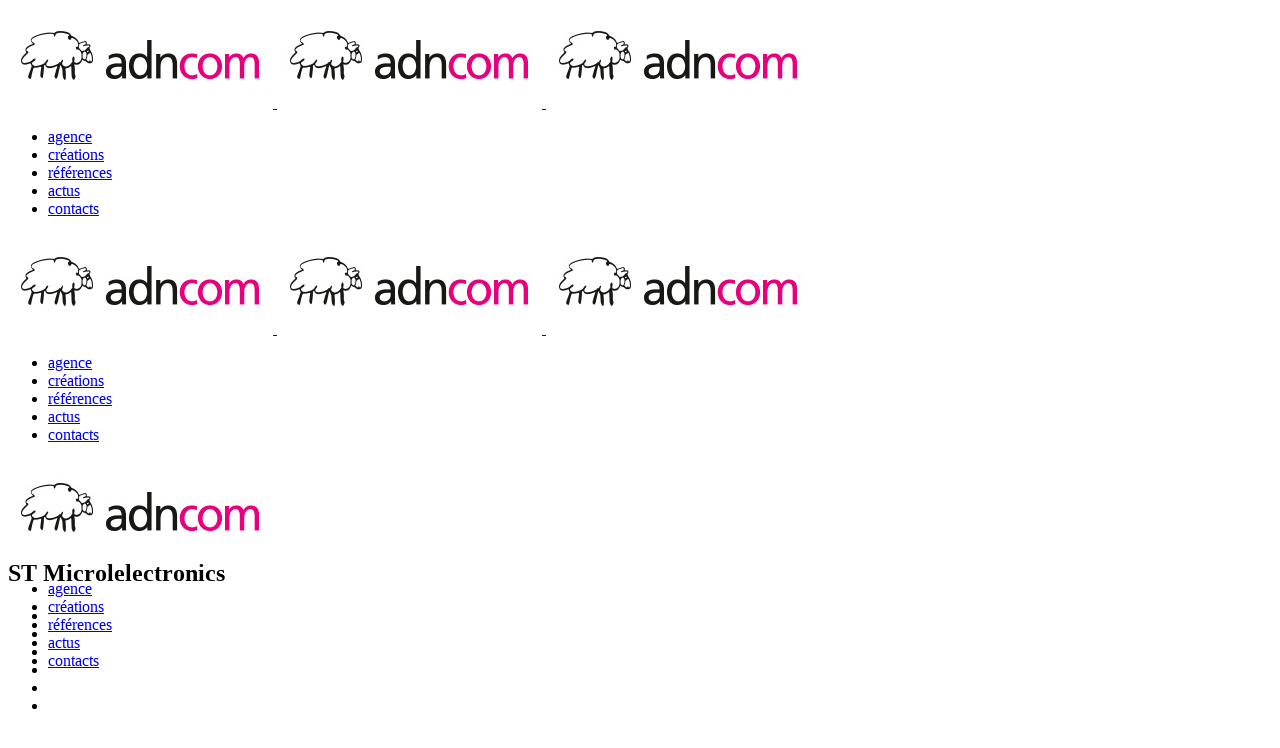

--- FILE ---
content_type: text/html; charset=UTF-8
request_url: https://adncom.fr/portfolio-item/st-microlelectronics/
body_size: 12835
content:
<!DOCTYPE html>
<html lang="fr-FR">
<head>
        	
        <meta charset="UTF-8"/>
        <link rel="profile" href="http://gmpg.org/xfn/11"/>
        <link rel="pingback" href="https://adncom.fr/xmlrpc.php"/>

                <meta name="viewport" content="width=device-width,initial-scale=1,user-scalable=no">
        
	<script type="application/javascript">var qodeCoreAjaxUrl = "https://adncom.fr/wp-admin/admin-ajax.php"</script><meta name='robots' content='index, follow, max-image-preview:large, max-snippet:-1, max-video-preview:-1' />

	<!-- This site is optimized with the Yoast SEO plugin v20.6 - https://yoast.com/wordpress/plugins/seo/ -->
	<title>ST Microlelectronics - adncom</title>
	<link rel="canonical" href="https://adncom.fr/portfolio-item/st-microlelectronics/" />
	<meta property="og:locale" content="fr_FR" />
	<meta property="og:type" content="article" />
	<meta property="og:title" content="ST Microlelectronics - adncom" />
	<meta property="og:url" content="https://adncom.fr/portfolio-item/st-microlelectronics/" />
	<meta property="og:site_name" content="adncom" />
	<meta property="article:publisher" content="https://www.facebook.com/adncomagence" />
	<meta property="article:modified_time" content="2017-09-21T15:38:45+00:00" />
	<meta property="og:image" content="https://adncom.fr/wp-content/uploads/logos_st.jpg" />
	<meta property="og:image:width" content="825" />
	<meta property="og:image:height" content="825" />
	<meta property="og:image:type" content="image/jpeg" />
	<meta name="twitter:card" content="summary_large_image" />
	<meta name="twitter:site" content="@agence_adncom" />
	<script type="application/ld+json" class="yoast-schema-graph">{"@context":"https://schema.org","@graph":[{"@type":"WebPage","@id":"https://adncom.fr/portfolio-item/st-microlelectronics/","url":"https://adncom.fr/portfolio-item/st-microlelectronics/","name":"ST Microlelectronics - adncom","isPartOf":{"@id":"https://adncom.fr/#website"},"primaryImageOfPage":{"@id":"https://adncom.fr/portfolio-item/st-microlelectronics/#primaryimage"},"image":{"@id":"https://adncom.fr/portfolio-item/st-microlelectronics/#primaryimage"},"thumbnailUrl":"https://adncom.fr/wp-content/uploads/logos_st.jpg","datePublished":"2017-05-30T07:42:17+00:00","dateModified":"2017-09-21T15:38:45+00:00","breadcrumb":{"@id":"https://adncom.fr/portfolio-item/st-microlelectronics/#breadcrumb"},"inLanguage":"fr-FR","potentialAction":[{"@type":"ReadAction","target":["https://adncom.fr/portfolio-item/st-microlelectronics/"]}]},{"@type":"ImageObject","inLanguage":"fr-FR","@id":"https://adncom.fr/portfolio-item/st-microlelectronics/#primaryimage","url":"https://adncom.fr/wp-content/uploads/logos_st.jpg","contentUrl":"https://adncom.fr/wp-content/uploads/logos_st.jpg","width":825,"height":825},{"@type":"BreadcrumbList","@id":"https://adncom.fr/portfolio-item/st-microlelectronics/#breadcrumb","itemListElement":[{"@type":"ListItem","position":1,"name":"Accueil","item":"https://adncom.fr/"},{"@type":"ListItem","position":2,"name":"Portfolio","item":"https://adncom.fr/portfolio-item/"},{"@type":"ListItem","position":3,"name":"ST Microlelectronics"}]},{"@type":"WebSite","@id":"https://adncom.fr/#website","url":"https://adncom.fr/","name":"adncom","description":"agence de création et conseil en communication","potentialAction":[{"@type":"SearchAction","target":{"@type":"EntryPoint","urlTemplate":"https://adncom.fr/?s={search_term_string}"},"query-input":"required name=search_term_string"}],"inLanguage":"fr-FR"}]}</script>
	<!-- / Yoast SEO plugin. -->


<link rel='dns-prefetch' href='//maps.googleapis.com' />
<link rel='dns-prefetch' href='//platform-api.sharethis.com' />
<link rel='dns-prefetch' href='//fonts.googleapis.com' />
<link rel='dns-prefetch' href='//s.w.org' />
<link rel="alternate" type="application/rss+xml" title="adncom &raquo; Flux" href="https://adncom.fr/feed/" />
<link rel="alternate" type="application/rss+xml" title="adncom &raquo; Flux des commentaires" href="https://adncom.fr/comments/feed/" />
		<!-- This site uses the Google Analytics by ExactMetrics plugin v7.11.0 - Using Analytics tracking - https://www.exactmetrics.com/ -->
							<script
				src="//www.googletagmanager.com/gtag/js?id=UA-85538536-1"  data-cfasync="false" data-wpfc-render="false" type="text/javascript" async></script>
			<script data-cfasync="false" data-wpfc-render="false" type="text/javascript">
				var em_version = '7.11.0';
				var em_track_user = true;
				var em_no_track_reason = '';
				
								var disableStrs = [
															'ga-disable-UA-85538536-1',
									];

				/* Function to detect opted out users */
				function __gtagTrackerIsOptedOut() {
					for (var index = 0; index < disableStrs.length; index++) {
						if (document.cookie.indexOf(disableStrs[index] + '=true') > -1) {
							return true;
						}
					}

					return false;
				}

				/* Disable tracking if the opt-out cookie exists. */
				if (__gtagTrackerIsOptedOut()) {
					for (var index = 0; index < disableStrs.length; index++) {
						window[disableStrs[index]] = true;
					}
				}

				/* Opt-out function */
				function __gtagTrackerOptout() {
					for (var index = 0; index < disableStrs.length; index++) {
						document.cookie = disableStrs[index] + '=true; expires=Thu, 31 Dec 2099 23:59:59 UTC; path=/';
						window[disableStrs[index]] = true;
					}
				}

				if ('undefined' === typeof gaOptout) {
					function gaOptout() {
						__gtagTrackerOptout();
					}
				}
								window.dataLayer = window.dataLayer || [];

				window.ExactMetricsDualTracker = {
					helpers: {},
					trackers: {},
				};
				if (em_track_user) {
					function __gtagDataLayer() {
						dataLayer.push(arguments);
					}

					function __gtagTracker(type, name, parameters) {
						if (!parameters) {
							parameters = {};
						}

						if (parameters.send_to) {
							__gtagDataLayer.apply(null, arguments);
							return;
						}

						if (type === 'event') {
							
														parameters.send_to = exactmetrics_frontend.ua;
							__gtagDataLayer(type, name, parameters);
													} else {
							__gtagDataLayer.apply(null, arguments);
						}
					}

					__gtagTracker('js', new Date());
					__gtagTracker('set', {
						'developer_id.dNDMyYj': true,
											});
															__gtagTracker('config', 'UA-85538536-1', {"forceSSL":"true"} );
										window.gtag = __gtagTracker;										(function () {
						/* https://developers.google.com/analytics/devguides/collection/analyticsjs/ */
						/* ga and __gaTracker compatibility shim. */
						var noopfn = function () {
							return null;
						};
						var newtracker = function () {
							return new Tracker();
						};
						var Tracker = function () {
							return null;
						};
						var p = Tracker.prototype;
						p.get = noopfn;
						p.set = noopfn;
						p.send = function () {
							var args = Array.prototype.slice.call(arguments);
							args.unshift('send');
							__gaTracker.apply(null, args);
						};
						var __gaTracker = function () {
							var len = arguments.length;
							if (len === 0) {
								return;
							}
							var f = arguments[len - 1];
							if (typeof f !== 'object' || f === null || typeof f.hitCallback !== 'function') {
								if ('send' === arguments[0]) {
									var hitConverted, hitObject = false, action;
									if ('event' === arguments[1]) {
										if ('undefined' !== typeof arguments[3]) {
											hitObject = {
												'eventAction': arguments[3],
												'eventCategory': arguments[2],
												'eventLabel': arguments[4],
												'value': arguments[5] ? arguments[5] : 1,
											}
										}
									}
									if ('pageview' === arguments[1]) {
										if ('undefined' !== typeof arguments[2]) {
											hitObject = {
												'eventAction': 'page_view',
												'page_path': arguments[2],
											}
										}
									}
									if (typeof arguments[2] === 'object') {
										hitObject = arguments[2];
									}
									if (typeof arguments[5] === 'object') {
										Object.assign(hitObject, arguments[5]);
									}
									if ('undefined' !== typeof arguments[1].hitType) {
										hitObject = arguments[1];
										if ('pageview' === hitObject.hitType) {
											hitObject.eventAction = 'page_view';
										}
									}
									if (hitObject) {
										action = 'timing' === arguments[1].hitType ? 'timing_complete' : hitObject.eventAction;
										hitConverted = mapArgs(hitObject);
										__gtagTracker('event', action, hitConverted);
									}
								}
								return;
							}

							function mapArgs(args) {
								var arg, hit = {};
								var gaMap = {
									'eventCategory': 'event_category',
									'eventAction': 'event_action',
									'eventLabel': 'event_label',
									'eventValue': 'event_value',
									'nonInteraction': 'non_interaction',
									'timingCategory': 'event_category',
									'timingVar': 'name',
									'timingValue': 'value',
									'timingLabel': 'event_label',
									'page': 'page_path',
									'location': 'page_location',
									'title': 'page_title',
								};
								for (arg in args) {
																		if (!(!args.hasOwnProperty(arg) || !gaMap.hasOwnProperty(arg))) {
										hit[gaMap[arg]] = args[arg];
									} else {
										hit[arg] = args[arg];
									}
								}
								return hit;
							}

							try {
								f.hitCallback();
							} catch (ex) {
							}
						};
						__gaTracker.create = newtracker;
						__gaTracker.getByName = newtracker;
						__gaTracker.getAll = function () {
							return [];
						};
						__gaTracker.remove = noopfn;
						__gaTracker.loaded = true;
						window['__gaTracker'] = __gaTracker;
					})();
									} else {
										console.log("");
					(function () {
						function __gtagTracker() {
							return null;
						}

						window['__gtagTracker'] = __gtagTracker;
						window['gtag'] = __gtagTracker;
					})();
									}
			</script>
				<!-- / Google Analytics by ExactMetrics -->
		<script type="text/javascript">
window._wpemojiSettings = {"baseUrl":"https:\/\/s.w.org\/images\/core\/emoji\/14.0.0\/72x72\/","ext":".png","svgUrl":"https:\/\/s.w.org\/images\/core\/emoji\/14.0.0\/svg\/","svgExt":".svg","source":{"concatemoji":"https:\/\/adncom.fr\/wp-includes\/js\/wp-emoji-release.min.js?ver=6.0.11"}};
/*! This file is auto-generated */
!function(e,a,t){var n,r,o,i=a.createElement("canvas"),p=i.getContext&&i.getContext("2d");function s(e,t){var a=String.fromCharCode,e=(p.clearRect(0,0,i.width,i.height),p.fillText(a.apply(this,e),0,0),i.toDataURL());return p.clearRect(0,0,i.width,i.height),p.fillText(a.apply(this,t),0,0),e===i.toDataURL()}function c(e){var t=a.createElement("script");t.src=e,t.defer=t.type="text/javascript",a.getElementsByTagName("head")[0].appendChild(t)}for(o=Array("flag","emoji"),t.supports={everything:!0,everythingExceptFlag:!0},r=0;r<o.length;r++)t.supports[o[r]]=function(e){if(!p||!p.fillText)return!1;switch(p.textBaseline="top",p.font="600 32px Arial",e){case"flag":return s([127987,65039,8205,9895,65039],[127987,65039,8203,9895,65039])?!1:!s([55356,56826,55356,56819],[55356,56826,8203,55356,56819])&&!s([55356,57332,56128,56423,56128,56418,56128,56421,56128,56430,56128,56423,56128,56447],[55356,57332,8203,56128,56423,8203,56128,56418,8203,56128,56421,8203,56128,56430,8203,56128,56423,8203,56128,56447]);case"emoji":return!s([129777,127995,8205,129778,127999],[129777,127995,8203,129778,127999])}return!1}(o[r]),t.supports.everything=t.supports.everything&&t.supports[o[r]],"flag"!==o[r]&&(t.supports.everythingExceptFlag=t.supports.everythingExceptFlag&&t.supports[o[r]]);t.supports.everythingExceptFlag=t.supports.everythingExceptFlag&&!t.supports.flag,t.DOMReady=!1,t.readyCallback=function(){t.DOMReady=!0},t.supports.everything||(n=function(){t.readyCallback()},a.addEventListener?(a.addEventListener("DOMContentLoaded",n,!1),e.addEventListener("load",n,!1)):(e.attachEvent("onload",n),a.attachEvent("onreadystatechange",function(){"complete"===a.readyState&&t.readyCallback()})),(e=t.source||{}).concatemoji?c(e.concatemoji):e.wpemoji&&e.twemoji&&(c(e.twemoji),c(e.wpemoji)))}(window,document,window._wpemojiSettings);
</script>
<style type="text/css">
img.wp-smiley,
img.emoji {
	display: inline !important;
	border: none !important;
	box-shadow: none !important;
	height: 1em !important;
	width: 1em !important;
	margin: 0 0.07em !important;
	vertical-align: -0.1em !important;
	background: none !important;
	padding: 0 !important;
}
</style>
	<link rel='stylesheet' id='wp-block-library-css'  href='https://adncom.fr/wp-includes/css/dist/block-library/style.min.css?ver=6.0.11' type='text/css' media='all' />
<style id='global-styles-inline-css' type='text/css'>
body{--wp--preset--color--black: #000000;--wp--preset--color--cyan-bluish-gray: #abb8c3;--wp--preset--color--white: #ffffff;--wp--preset--color--pale-pink: #f78da7;--wp--preset--color--vivid-red: #cf2e2e;--wp--preset--color--luminous-vivid-orange: #ff6900;--wp--preset--color--luminous-vivid-amber: #fcb900;--wp--preset--color--light-green-cyan: #7bdcb5;--wp--preset--color--vivid-green-cyan: #00d084;--wp--preset--color--pale-cyan-blue: #8ed1fc;--wp--preset--color--vivid-cyan-blue: #0693e3;--wp--preset--color--vivid-purple: #9b51e0;--wp--preset--gradient--vivid-cyan-blue-to-vivid-purple: linear-gradient(135deg,rgba(6,147,227,1) 0%,rgb(155,81,224) 100%);--wp--preset--gradient--light-green-cyan-to-vivid-green-cyan: linear-gradient(135deg,rgb(122,220,180) 0%,rgb(0,208,130) 100%);--wp--preset--gradient--luminous-vivid-amber-to-luminous-vivid-orange: linear-gradient(135deg,rgba(252,185,0,1) 0%,rgba(255,105,0,1) 100%);--wp--preset--gradient--luminous-vivid-orange-to-vivid-red: linear-gradient(135deg,rgba(255,105,0,1) 0%,rgb(207,46,46) 100%);--wp--preset--gradient--very-light-gray-to-cyan-bluish-gray: linear-gradient(135deg,rgb(238,238,238) 0%,rgb(169,184,195) 100%);--wp--preset--gradient--cool-to-warm-spectrum: linear-gradient(135deg,rgb(74,234,220) 0%,rgb(151,120,209) 20%,rgb(207,42,186) 40%,rgb(238,44,130) 60%,rgb(251,105,98) 80%,rgb(254,248,76) 100%);--wp--preset--gradient--blush-light-purple: linear-gradient(135deg,rgb(255,206,236) 0%,rgb(152,150,240) 100%);--wp--preset--gradient--blush-bordeaux: linear-gradient(135deg,rgb(254,205,165) 0%,rgb(254,45,45) 50%,rgb(107,0,62) 100%);--wp--preset--gradient--luminous-dusk: linear-gradient(135deg,rgb(255,203,112) 0%,rgb(199,81,192) 50%,rgb(65,88,208) 100%);--wp--preset--gradient--pale-ocean: linear-gradient(135deg,rgb(255,245,203) 0%,rgb(182,227,212) 50%,rgb(51,167,181) 100%);--wp--preset--gradient--electric-grass: linear-gradient(135deg,rgb(202,248,128) 0%,rgb(113,206,126) 100%);--wp--preset--gradient--midnight: linear-gradient(135deg,rgb(2,3,129) 0%,rgb(40,116,252) 100%);--wp--preset--duotone--dark-grayscale: url('#wp-duotone-dark-grayscale');--wp--preset--duotone--grayscale: url('#wp-duotone-grayscale');--wp--preset--duotone--purple-yellow: url('#wp-duotone-purple-yellow');--wp--preset--duotone--blue-red: url('#wp-duotone-blue-red');--wp--preset--duotone--midnight: url('#wp-duotone-midnight');--wp--preset--duotone--magenta-yellow: url('#wp-duotone-magenta-yellow');--wp--preset--duotone--purple-green: url('#wp-duotone-purple-green');--wp--preset--duotone--blue-orange: url('#wp-duotone-blue-orange');--wp--preset--font-size--small: 13px;--wp--preset--font-size--medium: 20px;--wp--preset--font-size--large: 36px;--wp--preset--font-size--x-large: 42px;}.has-black-color{color: var(--wp--preset--color--black) !important;}.has-cyan-bluish-gray-color{color: var(--wp--preset--color--cyan-bluish-gray) !important;}.has-white-color{color: var(--wp--preset--color--white) !important;}.has-pale-pink-color{color: var(--wp--preset--color--pale-pink) !important;}.has-vivid-red-color{color: var(--wp--preset--color--vivid-red) !important;}.has-luminous-vivid-orange-color{color: var(--wp--preset--color--luminous-vivid-orange) !important;}.has-luminous-vivid-amber-color{color: var(--wp--preset--color--luminous-vivid-amber) !important;}.has-light-green-cyan-color{color: var(--wp--preset--color--light-green-cyan) !important;}.has-vivid-green-cyan-color{color: var(--wp--preset--color--vivid-green-cyan) !important;}.has-pale-cyan-blue-color{color: var(--wp--preset--color--pale-cyan-blue) !important;}.has-vivid-cyan-blue-color{color: var(--wp--preset--color--vivid-cyan-blue) !important;}.has-vivid-purple-color{color: var(--wp--preset--color--vivid-purple) !important;}.has-black-background-color{background-color: var(--wp--preset--color--black) !important;}.has-cyan-bluish-gray-background-color{background-color: var(--wp--preset--color--cyan-bluish-gray) !important;}.has-white-background-color{background-color: var(--wp--preset--color--white) !important;}.has-pale-pink-background-color{background-color: var(--wp--preset--color--pale-pink) !important;}.has-vivid-red-background-color{background-color: var(--wp--preset--color--vivid-red) !important;}.has-luminous-vivid-orange-background-color{background-color: var(--wp--preset--color--luminous-vivid-orange) !important;}.has-luminous-vivid-amber-background-color{background-color: var(--wp--preset--color--luminous-vivid-amber) !important;}.has-light-green-cyan-background-color{background-color: var(--wp--preset--color--light-green-cyan) !important;}.has-vivid-green-cyan-background-color{background-color: var(--wp--preset--color--vivid-green-cyan) !important;}.has-pale-cyan-blue-background-color{background-color: var(--wp--preset--color--pale-cyan-blue) !important;}.has-vivid-cyan-blue-background-color{background-color: var(--wp--preset--color--vivid-cyan-blue) !important;}.has-vivid-purple-background-color{background-color: var(--wp--preset--color--vivid-purple) !important;}.has-black-border-color{border-color: var(--wp--preset--color--black) !important;}.has-cyan-bluish-gray-border-color{border-color: var(--wp--preset--color--cyan-bluish-gray) !important;}.has-white-border-color{border-color: var(--wp--preset--color--white) !important;}.has-pale-pink-border-color{border-color: var(--wp--preset--color--pale-pink) !important;}.has-vivid-red-border-color{border-color: var(--wp--preset--color--vivid-red) !important;}.has-luminous-vivid-orange-border-color{border-color: var(--wp--preset--color--luminous-vivid-orange) !important;}.has-luminous-vivid-amber-border-color{border-color: var(--wp--preset--color--luminous-vivid-amber) !important;}.has-light-green-cyan-border-color{border-color: var(--wp--preset--color--light-green-cyan) !important;}.has-vivid-green-cyan-border-color{border-color: var(--wp--preset--color--vivid-green-cyan) !important;}.has-pale-cyan-blue-border-color{border-color: var(--wp--preset--color--pale-cyan-blue) !important;}.has-vivid-cyan-blue-border-color{border-color: var(--wp--preset--color--vivid-cyan-blue) !important;}.has-vivid-purple-border-color{border-color: var(--wp--preset--color--vivid-purple) !important;}.has-vivid-cyan-blue-to-vivid-purple-gradient-background{background: var(--wp--preset--gradient--vivid-cyan-blue-to-vivid-purple) !important;}.has-light-green-cyan-to-vivid-green-cyan-gradient-background{background: var(--wp--preset--gradient--light-green-cyan-to-vivid-green-cyan) !important;}.has-luminous-vivid-amber-to-luminous-vivid-orange-gradient-background{background: var(--wp--preset--gradient--luminous-vivid-amber-to-luminous-vivid-orange) !important;}.has-luminous-vivid-orange-to-vivid-red-gradient-background{background: var(--wp--preset--gradient--luminous-vivid-orange-to-vivid-red) !important;}.has-very-light-gray-to-cyan-bluish-gray-gradient-background{background: var(--wp--preset--gradient--very-light-gray-to-cyan-bluish-gray) !important;}.has-cool-to-warm-spectrum-gradient-background{background: var(--wp--preset--gradient--cool-to-warm-spectrum) !important;}.has-blush-light-purple-gradient-background{background: var(--wp--preset--gradient--blush-light-purple) !important;}.has-blush-bordeaux-gradient-background{background: var(--wp--preset--gradient--blush-bordeaux) !important;}.has-luminous-dusk-gradient-background{background: var(--wp--preset--gradient--luminous-dusk) !important;}.has-pale-ocean-gradient-background{background: var(--wp--preset--gradient--pale-ocean) !important;}.has-electric-grass-gradient-background{background: var(--wp--preset--gradient--electric-grass) !important;}.has-midnight-gradient-background{background: var(--wp--preset--gradient--midnight) !important;}.has-small-font-size{font-size: var(--wp--preset--font-size--small) !important;}.has-medium-font-size{font-size: var(--wp--preset--font-size--medium) !important;}.has-large-font-size{font-size: var(--wp--preset--font-size--large) !important;}.has-x-large-font-size{font-size: var(--wp--preset--font-size--x-large) !important;}
</style>
<link rel='stylesheet' id='contact-form-7-css'  href='https://adncom.fr/wp-content/plugins/contact-form-7/includes/css/styles.css?ver=5.7.1' type='text/css' media='all' />
<link rel='stylesheet' id='rs-plugin-settings-css'  href='https://adncom.fr/wp-content/plugins/revslider/public/assets/css/settings.css?ver=5.4.3' type='text/css' media='all' />
<style id='rs-plugin-settings-inline-css' type='text/css'>
#rs-demo-id {}
</style>
<link rel='stylesheet' id='font-awesome-css'  href='https://adncom.fr/wp-content/plugins/js_composer/assets/lib/bower/font-awesome/css/font-awesome.min.css?ver=4.12.1' type='text/css' media='all' />
<link rel='stylesheet' id='hover-css'  href='https://adncom.fr/wp-content/plugins/social-media-widget-icon/assets/css/hover.css?ver=6.0.11' type='text/css' media='all' />
<link rel='stylesheet' id='main-style-css'  href='https://adncom.fr/wp-content/plugins/social-media-widget-icon/assets/css/style.css?ver=6.0.11' type='text/css' media='all' />
<link rel='stylesheet' id='grafik_qodef_default_style-css'  href='https://adncom.fr/wp-content/themes/grafik/style.css?ver=6.0.11' type='text/css' media='all' />
<link rel='stylesheet' id='grafik_qodef_modules_plugins-css'  href='https://adncom.fr/wp-content/themes/grafik/assets/css/plugins.min.css?ver=6.0.11' type='text/css' media='all' />
<link rel='stylesheet' id='grafik_qodef_modules-css'  href='https://adncom.fr/wp-content/themes/grafik/assets/css/modules.min.css?ver=6.0.11' type='text/css' media='all' />
<style id='grafik_qodef_modules-inline-css' type='text/css'>
.qodef-position-right:before{margin-right:0px !important;}
</style>
<link rel='stylesheet' id='qodef_font_awesome-css'  href='https://adncom.fr/wp-content/themes/grafik/assets/css/font-awesome/css/font-awesome.min.css?ver=6.0.11' type='text/css' media='all' />
<link rel='stylesheet' id='qodef_font_elegant-css'  href='https://adncom.fr/wp-content/themes/grafik/assets/css/elegant-icons/style.min.css?ver=6.0.11' type='text/css' media='all' />
<link rel='stylesheet' id='qodef_ion_icons-css'  href='https://adncom.fr/wp-content/themes/grafik/assets/css/ion-icons/css/ionicons.min.css?ver=6.0.11' type='text/css' media='all' />
<link rel='stylesheet' id='qodef_linea_icons-css'  href='https://adncom.fr/wp-content/themes/grafik/assets/css/linea-icons/style.css?ver=6.0.11' type='text/css' media='all' />
<link rel='stylesheet' id='qodef_simple_line_icons-css'  href='https://adncom.fr/wp-content/themes/grafik/assets/css/simple-line-icons/simple-line-icons.css?ver=6.0.11' type='text/css' media='all' />
<link rel='stylesheet' id='qodef_dripicons-css'  href='https://adncom.fr/wp-content/themes/grafik/assets/css/dripicons/dripicons.css?ver=6.0.11' type='text/css' media='all' />
<link rel='stylesheet' id='grafik_qodef_blog-css'  href='https://adncom.fr/wp-content/themes/grafik/assets/css/blog.min.css?ver=6.0.11' type='text/css' media='all' />
<link rel='stylesheet' id='mediaelement-css'  href='https://adncom.fr/wp-includes/js/mediaelement/mediaelementplayer-legacy.min.css?ver=4.2.16' type='text/css' media='all' />
<link rel='stylesheet' id='wp-mediaelement-css'  href='https://adncom.fr/wp-includes/js/mediaelement/wp-mediaelement.min.css?ver=6.0.11' type='text/css' media='all' />
<link rel='stylesheet' id='grafik_qodef_style_dynamic-css'  href='https://adncom.fr/wp-content/themes/grafik/assets/css/style_dynamic.css?ver=1506957199' type='text/css' media='all' />
<link rel='stylesheet' id='grafik_qodef_modules_responsive-css'  href='https://adncom.fr/wp-content/themes/grafik/assets/css/modules-responsive.min.css?ver=6.0.11' type='text/css' media='all' />
<link rel='stylesheet' id='grafik_qodef_blog_responsive-css'  href='https://adncom.fr/wp-content/themes/grafik/assets/css/blog-responsive.min.css?ver=6.0.11' type='text/css' media='all' />
<link rel='stylesheet' id='grafik_qodef_style_dynamic_responsive-css'  href='https://adncom.fr/wp-content/themes/grafik/assets/css/style_dynamic_responsive.css?ver=1506957199' type='text/css' media='all' />
<link rel='stylesheet' id='js_composer_front-css'  href='https://adncom.fr/wp-content/plugins/js_composer/assets/css/js_composer.min.css?ver=4.12.1' type='text/css' media='all' />
<link rel='stylesheet' id='grafik_qodef_google_fonts-css'  href='https://fonts.googleapis.com/css?family=Ubuntu%3A100%2C100italic%2C200%2C200italic%2C300%2C300italic%2C400%2C400italic%2C500%2C500italic%2C600%2C600italic%2C700%2C700italic%2C800%2C800italic%2C900%2C900italic%7CMontserrat%3A100%2C100italic%2C200%2C200italic%2C300%2C300italic%2C400%2C400italic%2C500%2C500italic%2C600%2C600italic%2C700%2C700italic%2C800%2C800italic%2C900%2C900italic%7CLato%3A100%2C100italic%2C200%2C200italic%2C300%2C300italic%2C400%2C400italic%2C500%2C500italic%2C600%2C600italic%2C700%2C700italic%2C800%2C800italic%2C900%2C900italic&#038;subset=latin%2Clatin-ext&#038;ver=1.0.0' type='text/css' media='all' />
<link rel='stylesheet' id='childstyle-css'  href='https://adncom.fr/wp-content/themes/grafik-child/style.css?ver=6.0.11' type='text/css' media='all' />
<script type='text/javascript' src='https://adncom.fr/wp-content/plugins/google-analytics-dashboard-for-wp/assets/js/frontend-gtag.min.js?ver=7.11.0' id='exactmetrics-frontend-script-js'></script>
<script data-cfasync="false" data-wpfc-render="false" type="text/javascript" id='exactmetrics-frontend-script-js-extra'>/* <![CDATA[ */
var exactmetrics_frontend = {"js_events_tracking":"true","download_extensions":"zip,mp3,mpeg,pdf,docx,pptx,xlsx,rar","inbound_paths":"[{\"path\":\"\\\/go\\\/\",\"label\":\"affiliate\"},{\"path\":\"\\\/recommend\\\/\",\"label\":\"affiliate\"}]","home_url":"https:\/\/adncom.fr","hash_tracking":"false","ua":"UA-85538536-1","v4_id":""};/* ]]> */
</script>
<script type='text/javascript' src='https://adncom.fr/wp-includes/js/jquery/jquery.min.js?ver=3.6.0' id='jquery-core-js'></script>
<script type='text/javascript' src='https://adncom.fr/wp-includes/js/jquery/jquery-migrate.min.js?ver=3.3.2' id='jquery-migrate-js'></script>
<script type='text/javascript' src='https://adncom.fr/wp-content/plugins/revslider/public/assets/js/jquery.themepunch.tools.min.js?ver=5.4.3' id='tp-tools-js'></script>
<script type='text/javascript' src='https://adncom.fr/wp-content/plugins/revslider/public/assets/js/jquery.themepunch.revolution.min.js?ver=5.4.3' id='revmin-js'></script>
<script type='text/javascript' src='https://adncom.fr/wp-content/themes/grafik-child/js/custom_filter_actus.js?ver=6.0.11' id='custom-script-js'></script>
<script type='text/javascript' src='//platform-api.sharethis.com/js/sharethis.js#source=googleanalytics-wordpress#product=ga&#038;property=5b3cde3547b80c00119664b8' id='googleanalytics-platform-sharethis-js'></script>
<link rel="https://api.w.org/" href="https://adncom.fr/wp-json/" /><link rel="EditURI" type="application/rsd+xml" title="RSD" href="https://adncom.fr/xmlrpc.php?rsd" />
<link rel="wlwmanifest" type="application/wlwmanifest+xml" href="https://adncom.fr/wp-includes/wlwmanifest.xml" /> 
<meta name="generator" content="WordPress 6.0.11" />
<link rel='shortlink' href='https://adncom.fr/?p=737' />
<link rel="alternate" type="application/json+oembed" href="https://adncom.fr/wp-json/oembed/1.0/embed?url=https%3A%2F%2Fadncom.fr%2Fportfolio-item%2Fst-microlelectronics%2F" />
<link rel="alternate" type="text/xml+oembed" href="https://adncom.fr/wp-json/oembed/1.0/embed?url=https%3A%2F%2Fadncom.fr%2Fportfolio-item%2Fst-microlelectronics%2F&#038;format=xml" />
<meta name="generator" content="Powered by Visual Composer - drag and drop page builder for WordPress."/>
<!--[if lte IE 9]><link rel="stylesheet" type="text/css" href="https://adncom.fr/wp-content/plugins/js_composer/assets/css/vc_lte_ie9.min.css" media="screen"><![endif]--><!--[if IE  8]><link rel="stylesheet" type="text/css" href="https://adncom.fr/wp-content/plugins/js_composer/assets/css/vc-ie8.min.css" media="screen"><![endif]--><meta name="generator" content="Powered by Slider Revolution 5.4.3 - responsive, Mobile-Friendly Slider Plugin for WordPress with comfortable drag and drop interface." />
<script type="text/javascript">function setREVStartSize(e){
				try{ var i=jQuery(window).width(),t=9999,r=0,n=0,l=0,f=0,s=0,h=0;					
					if(e.responsiveLevels&&(jQuery.each(e.responsiveLevels,function(e,f){f>i&&(t=r=f,l=e),i>f&&f>r&&(r=f,n=e)}),t>r&&(l=n)),f=e.gridheight[l]||e.gridheight[0]||e.gridheight,s=e.gridwidth[l]||e.gridwidth[0]||e.gridwidth,h=i/s,h=h>1?1:h,f=Math.round(h*f),"fullscreen"==e.sliderLayout){var u=(e.c.width(),jQuery(window).height());if(void 0!=e.fullScreenOffsetContainer){var c=e.fullScreenOffsetContainer.split(",");if (c) jQuery.each(c,function(e,i){u=jQuery(i).length>0?u-jQuery(i).outerHeight(!0):u}),e.fullScreenOffset.split("%").length>1&&void 0!=e.fullScreenOffset&&e.fullScreenOffset.length>0?u-=jQuery(window).height()*parseInt(e.fullScreenOffset,0)/100:void 0!=e.fullScreenOffset&&e.fullScreenOffset.length>0&&(u-=parseInt(e.fullScreenOffset,0))}f=u}else void 0!=e.minHeight&&f<e.minHeight&&(f=e.minHeight);e.c.closest(".rev_slider_wrapper").css({height:f})					
				}catch(d){console.log("Failure at Presize of Slider:"+d)}
			};</script>
		<style type="text/css" id="wp-custom-css">
			/*
Vous pouvez ajouter du CSS personnalisé ici.

Cliquez sur l’icône d’aide ci-dessus pour en savoir plus.
*/

/* dates en minuscules */
.qodef-post-info-date{
text-transform: lowercase;
}

/* titre menu item portfolio full en doublon */
.qodef-portfolio-info-item .qodef-portfolio-content h2{
display:none;
}

body.page-template-default .qodef-title.qodef-standard-type.qodef-content-center-alignment.qodef-animation-no{
	height:200px!important;
}

.page-id-23 div.qodef-title-subtitle-holder-inner h1{
	    font-size: 55px;
}
div.qodef-title-subtitle-holder-inner h1{
	    font-size: 55px;
}


.qodef-container.clearfix .qodef-container-inner .qodef-title-subtitle-holder{
	padding-top:inherit!important;
}

/* Page agence */
.page-id-23 .vc_row.vc_custom_1477658477245 {
    margin-left: -30%!important;
    margin-right: -30%!important;
    padding-left: 150px;
    padding-right: 150px;
}
.page-id-23 .vc_row.vc_custom_1491573151539 {
    margin-left: -30%!important;
    margin-right: -30%!important;
    padding-left: 150px;
    padding-right: 150px;
}
.page-id-23 .vc_row.vc_custom_1491573103290 {
    margin-left: -30%!important;
    margin-right: -30%!important;
    padding-left: 150px;
    padding-right: 150px;
	padding-bottom:60px;
	
}


.page-id-23 .qodef-content .qodef-container .qodef-container-inner {
    padding-top: 0px!important;
}

.page-id-23 .vc_custom_1477658477245{
	background-image:url(/wp-content/uploads/laine-mouton-adncom-1920.jpg);
}

.page-id-23 div.qodef-title.qodef-standard-type.qodef-content-center-alignment.qodef-animation-no{
	height: 300px!important;
}

.page-id-23 div.qodef-title-subtitle-holder-inner span span{
	    font-size: 16px;
}

/* Homepage */
.page-id-5 .qodef-content .qodef-container .qodef-container-inner {
    padding-top: 0px;
}
.page-id-5 .qodef-post-info-date{
	color:#666666;
}


/* page actus */
.category-actus div.qodef-title.qodef-standard-type.qodef-content-center-alignment.qodef-animation-no{
	height:200px!important;
}
.category-actus .qodef-post-info-date{
	color:#666666;
}

.category-actus div.qodef-post-content div.qodef-post-info-date{
	text-transform:lowercase;
}

/* page creations */
.qodef-ptf-category-holder{
	display: none;
}

.page-id-8 div.qodef-portfolio-filter-holder ul li[data-filter=".portfolio_category_41"]{
	display:none;
}

.page-id-8 div.qodef-container-inner{
	padding-top: inherit!important;
}
.page-id-8 div.vc_column-inner.vc_custom_1477666837684{
	padding-top:inherit;
}
.page-id-8 div.qodef-portfolio-filter-holder{
 text-align:center!important;
}
.page-id-8 ul.qodef-portfolio-filter-parent-categories.clearfix{
	background-color: #eaeaea;
    margin-left: -30%;
    margin-right: -30%;
    padding-left: 150px;
    padding-right: 150px;
}

.page-id-8 article.qodef-portfolio-item h3{
    font-family: Lato!important;
}

.qodef-blog-holder.qodef-blog-type-masonry article{
	display:inline-block;
	padding: 10px;
}

.category-actus a.qodef-btn-outline{
	display:none;
}

/*sous menu creations */

@media only screen and (max-width: 600px){
  .qodef-portfolio-filter-holder .qodef-portfolio-filter-holder-inner ul li.parent-filter {
    float: none;
    text-align: left;
    width: 100%;
    padding: 0 15px !important;
  }
}

/* page contacts */
.page-id-14 input.wpcf7-form-control.wpcf7-submit{
	margin-top:20px;
	border-color: #ef9cc9;
	color: #ef9cc9;
}

.page-id-14 input.wpcf7-form-control.wpcf7-submit:hover{
	background-color: #ef9cc9;
	color: white;
}

#respond input[type=text], #respond textarea, .post-password-form input[type=password], .wpcf7-form-control.wpcf7-date, .wpcf7-form-control.wpcf7-number, .wpcf7-form-control.wpcf7-quiz, .wpcf7-form-control.wpcf7-select, .wpcf7-form-control.wpcf7-text, .wpcf7-form-control.wpcf7-textarea{
	border-color: #ef9cc9;
}

/* page références */
.page-id-12 .vc_row.wpb_row.vc_row-fluid.qodef-section.qodef-content-aligment-left a{
	pointer-events: none;
	cursor: default;
	display: block;
}

/* page agence */
.page-id-23 .vc_custom_1491573166586{
 margin-left:0px!important;
}

/* page references tiles filter */

article.qodef-portfolio-item:hover img{
	filter: none !important;
}

/* page creation single */

.qodef-portfolio-info-item.qodef-portfolio-categories{
	display: none;
}
		</style>
		<noscript><style type="text/css"> .wpb_animate_when_almost_visible { opacity: 1; }</style></noscript>
<script>
  (function(i,s,o,g,r,a,m){i['GoogleAnalyticsObject']=r;i[r]=i[r]||function(){
  (i[r].q=i[r].q||[]).push(arguments)},i[r].l=1*new Date();a=s.createElement(o),
  m=s.getElementsByTagName(o)[0];a.async=1;a.src=g;m.parentNode.insertBefore(a,m)
  })(window,document,'script','https://www.google-analytics.com/analytics.js','ga');

  ga('create', 'UA-102814621-1', 'auto');
  ga('send', 'pageview');

</script>
</head>

<body class="portfolio-item-template-default single single-portfolio-item postid-737 qode-core-1.0.2 grafik child (lba)-child-ver-1.0.0 grafik-ver-1.5  qodef-blog-installed qodef-follow-portfolio-info qodef-menu-default qodef-header-standard qodef-sticky-header-on-scroll-down-up qodef-default-mobile-header qodef-sticky-up-mobile-header qodef-dropdown-default wpb-js-composer js-comp-ver-4.12.1 vc_responsive">



<div class="qodef-wrapper">
    <div class="qodef-wrapper-inner">
        
<header class="qodef-page-header">
        <div class="qodef-menu-area" >
                    <div class="qodef-grid">
        			            <div class="qodef-vertical-align-containers">
                <div class="qodef-position-left">
                    <div class="qodef-position-left-inner">
                        
<div class="qodef-logo-wrapper">
    <a href="https://adncom.fr/" style="height: 50px;">
        <img class="qodef-normal-logo" src="https://adncom.fr/wp-content/uploads/2016/08/logo-adncom.jpg" alt="logo"/>
        <img class="qodef-dark-logo" src="https://adncom.fr/wp-content/uploads/2016/08/logo-adncom.jpg" alt="dark logo"/>        <img class="qodef-light-logo" src="https://adncom.fr/wp-content/uploads/2016/08/logo-adncom.jpg" alt="light logo"/>    </a>
</div>

                    </div>
                </div>
                <div class="qodef-position-right">
                    <div class="qodef-position-right-inner">
                        
<nav class="qodef-main-menu qodef-drop-down qodef-default-nav">
    <ul id="menu-menu-principal" class="clearfix"><li id="nav-menu-item-25" class="menu-item menu-item-type-post_type menu-item-object-page  narrow"><a href="https://adncom.fr/agence-communication/" class=""><span class="item_outer"><span class="item_inner"><span class="menu_icon_wrapper"><i class="menu_icon null fa"></i></span><span class="item_text">agence</span></span><span class="plus"></span></span></a></li>
<li id="nav-menu-item-19" class="menu-item menu-item-type-post_type menu-item-object-page  narrow"><a href="https://adncom.fr/creations/" class=""><span class="item_outer"><span class="item_inner"><span class="menu_icon_wrapper"><i class="menu_icon null fa"></i></span><span class="item_text">créations</span></span><span class="plus"></span></span></a></li>
<li id="nav-menu-item-20" class="menu-item menu-item-type-post_type menu-item-object-page  narrow"><a href="https://adncom.fr/references/" class=""><span class="item_outer"><span class="item_inner"><span class="menu_icon_wrapper"><i class="menu_icon null fa"></i></span><span class="item_text">références</span></span><span class="plus"></span></span></a></li>
<li id="nav-menu-item-30" class="menu-item menu-item-type-taxonomy menu-item-object-category  narrow"><a href="https://adncom.fr/actus/" class=""><span class="item_outer"><span class="item_inner"><span class="menu_icon_wrapper"><i class="menu_icon null fa"></i></span><span class="item_text">actus</span></span><span class="plus"></span></span></a></li>
<li id="nav-menu-item-1188" class="menu-item menu-item-type-post_type menu-item-object-page  narrow"><a href="https://adncom.fr/contacts/" class=""><span class="item_outer"><span class="item_inner"><span class="menu_icon_wrapper"><i class="menu_icon null fa"></i></span><span class="item_text">contacts</span></span><span class="plus"></span></span></a></li>
</ul></nav>


                        
                                            </div>
                </div>
            </div>
                </div>
            </div>
        
<div class="qodef-sticky-header">
        <div class="qodef-sticky-holder">
            <div class="qodef-grid">
                        <div class=" qodef-vertical-align-containers">
                <div class="qodef-position-left">
                    <div class="qodef-position-left-inner">
                        
<div class="qodef-logo-wrapper">
    <a href="https://adncom.fr/" style="height: 50px;">
        <img class="qodef-normal-logo" src="https://adncom.fr/wp-content/uploads/2016/08/logo-adncom.jpg" alt="logo"/>
        <img class="qodef-dark-logo" src="https://adncom.fr/wp-content/uploads/2016/08/logo-adncom.jpg" alt="dark logo"/>        <img class="qodef-light-logo" src="https://adncom.fr/wp-content/uploads/2016/08/logo-adncom.jpg" alt="light logo"/>    </a>
</div>


                    </div>
                </div>
                <div class="qodef-position-right">
                    <div class="qodef-position-right-inner">
                        
<nav class="qodef-main-menu qodef-drop-down qodef-sticky-nav">
    <ul id="menu-menu-principal-1" class="clearfix"><li id="sticky-nav-menu-item-25" class="menu-item menu-item-type-post_type menu-item-object-page  narrow"><a href="https://adncom.fr/agence-communication/" class=""><span class="item_outer"><span class="item_inner"><span class="menu_icon_wrapper"><i class="menu_icon null fa"></i></span><span class="item_text">agence</span></span><span class="plus"></span></span></a></li>
<li id="sticky-nav-menu-item-19" class="menu-item menu-item-type-post_type menu-item-object-page  narrow"><a href="https://adncom.fr/creations/" class=""><span class="item_outer"><span class="item_inner"><span class="menu_icon_wrapper"><i class="menu_icon null fa"></i></span><span class="item_text">créations</span></span><span class="plus"></span></span></a></li>
<li id="sticky-nav-menu-item-20" class="menu-item menu-item-type-post_type menu-item-object-page  narrow"><a href="https://adncom.fr/references/" class=""><span class="item_outer"><span class="item_inner"><span class="menu_icon_wrapper"><i class="menu_icon null fa"></i></span><span class="item_text">références</span></span><span class="plus"></span></span></a></li>
<li id="sticky-nav-menu-item-30" class="menu-item menu-item-type-taxonomy menu-item-object-category  narrow"><a href="https://adncom.fr/actus/" class=""><span class="item_outer"><span class="item_inner"><span class="menu_icon_wrapper"><i class="menu_icon null fa"></i></span><span class="item_text">actus</span></span><span class="plus"></span></span></a></li>
<li id="sticky-nav-menu-item-1188" class="menu-item menu-item-type-post_type menu-item-object-page  narrow"><a href="https://adncom.fr/contacts/" class=""><span class="item_outer"><span class="item_inner"><span class="menu_icon_wrapper"><i class="menu_icon null fa"></i></span><span class="item_text">contacts</span></span><span class="plus"></span></span></a></li>
</ul></nav>

                                                                    </div>
                </div>
            </div>
                    </div>
            </div>
</div>

</header>


<header class="qodef-mobile-header">
    <div class="qodef-mobile-header-inner">
                <div class="qodef-mobile-header-holder">
            <div class="qodef-grid">
                <div class="qodef-vertical-align-containers">
                                            <div class="qodef-mobile-menu-opener">
                            <a href="javascript:void(0)">
                    <span class="qodef-mobile-opener-icon-holder">
                        <i class="qodef-icon-font-awesome fa fa-bars " ></i>                    </span>
                            </a>
                        </div>
                                                                <div class="qodef-position-center">
                            <div class="qodef-position-center-inner">
                                
<div class="qodef-mobile-logo-wrapper">
    <a href="https://adncom.fr/" style="height: 50px">
        <img src="https://adncom.fr/wp-content/uploads/2016/08/logo-adncom.jpg" alt="mobile logo"/>
    </a>
</div>

                            </div>
                        </div>
                                        <div class="qodef-position-right">
                        <div class="qodef-position-right-inner">
                                                    </div>
                    </div>
                </div> <!-- close .qodef-vertical-align-containers -->
            </div>
        </div>
        
<nav class="qodef-mobile-nav">
    <div class="qodef-grid">
        <ul id="menu-menu-principal-2" class=""><li id="mobile-menu-item-25" class="menu-item menu-item-type-post_type menu-item-object-page "><a href="https://adncom.fr/agence-communication/" class=""><span>agence</span></a></li>
<li id="mobile-menu-item-19" class="menu-item menu-item-type-post_type menu-item-object-page "><a href="https://adncom.fr/creations/" class=""><span>créations</span></a></li>
<li id="mobile-menu-item-20" class="menu-item menu-item-type-post_type menu-item-object-page "><a href="https://adncom.fr/references/" class=""><span>références</span></a></li>
<li id="mobile-menu-item-30" class="menu-item menu-item-type-taxonomy menu-item-object-category "><a href="https://adncom.fr/actus/" class=""><span>actus</span></a></li>
<li id="mobile-menu-item-1188" class="menu-item menu-item-type-post_type menu-item-object-page "><a href="https://adncom.fr/contacts/" class=""><span>contacts</span></a></li>
</ul>    </div>
</nav>

    </div>
</header> <!-- close .qodef-mobile-header -->



                    <a id='qodef-back-to-top'  href='#'>
                <span class="qodef-icon-stack">
                     <span aria-hidden="true" class="qodef-icon-font-elegant arrow_carrot-up  " ></span>                </span>
            </a>
                
        <div class="qodef-content" style="margin-top: -130px">
            <div class="qodef-content-inner"><div class="qodef-container">
    <div class="qodef-container-inner clearfix">
        <div class="big-slider qodef-portfolio-single-holder">
            <div class="qodef-portfolio-title">
	<h2>ST Microlelectronics</h2>
</div>
<div class="qodef-big-image-holder">
	</div>

<div class="qodef-portfolio-horizontal-holder">
	<div class="qodef-portfolio-info-holder">
			</div>
	<div class="qodef-portfolio-content-holder">
		<div class="qodef-portfolio-info-item">
    <div class="qodef-portfolio-content">
            </div>
</div>    <div class="qodef-portfolio-social">
        <div class="qodef-social-share-holder qodef-list">
	<ul>
		<li class="qodef-facebook-share">
	<a class="qodef-share-link" href="#" onclick="window.open('http://www.facebook.com/sharer.php?s=100&amp;p[title]=ST+Microlelectronics&amp;p[url]=https%3A%2F%2Fadncom.fr%2Fportfolio-item%2Fst-microlelectronics%2F&amp;p[images][0]=https://adncom.fr/wp-content/uploads/logos_st.jpg&amp;p[summary]=', 'sharer', 'toolbar=0,status=0,width=620,height=280');">
					<span class="qodef-social-network-icon social_facebook"></span>
			</a>
</li><li class="qodef-twitter-share">
	<a class="qodef-share-link" href="#" onclick="window.open('http://twitter.com/home?status=https://adncom.fr/portfolio-item/st-microlelectronics/', 'popupwindow', 'scrollbars=yes,width=800,height=400');">
					<span class="qodef-social-network-icon social_twitter"></span>
			</a>
</li><li class="qodef-google_plus-share">
	<a class="qodef-share-link" href="#" onclick="popUp=window.open('https://plus.google.com/share?url=https%3A%2F%2Fadncom.fr%2Fportfolio-item%2Fst-microlelectronics%2F', 'popupwindow', 'scrollbars=yes,width=800,height=400');popUp.focus();return false;">
					<span class="qodef-social-network-icon social_googleplus"></span>
			</a>
</li><li class="qodef-linkedin-share">
	<a class="qodef-share-link" href="#" onclick="popUp=window.open('http://linkedin.com/shareArticle?mini=true&amp;url=https%3A%2F%2Fadncom.fr%2Fportfolio-item%2Fst-microlelectronics%2F&amp;title=ST+Microlelectronics', 'popupwindow', 'scrollbars=yes,width=800,height=400');popUp.focus();return false;">
					<span class="qodef-social-network-icon social_linkedin"></span>
			</a>
</li><li class="qodef-tumblr-share">
	<a class="qodef-share-link" href="#" onclick="popUp=window.open('http://www.tumblr.com/share/link?url=https%3A%2F%2Fadncom.fr%2Fportfolio-item%2Fst-microlelectronics%2F&amp;name=ST+Microlelectronics&amp;description=', 'popupwindow', 'scrollbars=yes,width=800,height=400');popUp.focus();return false;">
					<span class="qodef-social-network-icon social_tumblr"></span>
			</a>
</li><li class="qodef-pinterest-share">
	<a class="qodef-share-link" href="#" onclick="popUp=window.open('http://pinterest.com/pin/create/button/?url=https%3A%2F%2Fadncom.fr%2Fportfolio-item%2Fst-microlelectronics%2F&amp;description=ST Microlelectronics&amp;media=https%3A%2F%2Fadncom.fr%2Fwp-content%2Fuploads%2Flogos_st.jpg', 'popupwindow', 'scrollbars=yes,width=800,height=400');popUp.focus();return false;">
					<span class="qodef-social-network-icon social_pinterest"></span>
			</a>
</li>	</ul>
</div>    </div>
	</div>
</div>




    
    <div class="qodef-portfolio-single-nav">
                    <div class="qodef-portfolio-prev">
                <a href="https://adncom.fr/portfolio-item/declermont/" rel="prev"><span class="arrow_left"></span></a>            </div>
        
                    <div class="qodef-portfolio-back-btn">
                <a href="https://adncom.fr/">
                    <span class="social_flickr"></span>
                </a>
            </div>
        
                    <div class="qodef-portfolio-next">
                <a href="https://adncom.fr/portfolio-item/e2v/" rel="next"><span class="arrow_right"></span></a>            </div>
            </div>

        </div>
    </div>
</div></div> <!-- close div.content_inner -->
</div>  <!-- close div.content -->

<footer class="qodef-footer-uncover">
	<div class="qodef-footer-inner clearfix">

		
<div class="qodef-footer-bottom-holder">
	<div class="qodef-footer-bottom-holder-inner">
					<div class="qodef-container">
				<div class="qodef-container-inner">

		<div class="qodef-two-columns-50-50 clearfix">
	<div class="qodef-two-columns-50-50-inner">
		<div class="qodef-column">
			<div class="qodef-column-inner">
				<div id="text-7" class="widget qodef-footer-bottom-left widget_text">			<div class="textwidget"><p style="color:#7F8385; font-size:16px; font-family:'Montserrat'; font-weight:700; letter-spacing:-0.2px; margin-bottom:-10px;">suivez-nous</p>
</div>
		</div><div id="social_media_widget-3" class="widget qodef-footer-bottom-left widget_social_media_widget"><a id="wpssiw-facebook-link" style="margin-right:9px;" href="https://www.facebook.com/adncomagence" target="_blank"><img src="https://adncom.fr/wp-content/plugins/social-media-widget-icon/assets/img/default-facebook.png" width="26px" class="hvr-float"/></a><a id="wpssiw-facebook-link" style="margin-right:9px;" href="https://twitter.com/agence_adncom" target="_blank"><img src="https://adncom.fr/wp-content/plugins/social-media-widget-icon/assets/img/default-twitter.png" width="26px" class="hvr-float"/></a><a id="wpssiw-facebook-link" style="margin-right:9px;" href="https://www.linkedin.com/company/adncom" target="_blank"><img src="https://adncom.fr/wp-content/plugins/social-media-widget-icon/assets/img/default-linkedin.png" width="26px" class="hvr-float"/></a></div>			</div>
		</div>
		<div class="qodef-column">
			<div class="qodef-column-inner">
				<div id="text-6" class="widget qodef-footer-bottom-left widget_text">			<div class="textwidget"><p>© 2017 adncom, tous droits réservés<br />
<a href="https://adncom.fr/agence-de-communication-adncom/">agence de création et conseil en communication</a> | <a href="http://adncom.fr/mentions-legales-agence-adncom/">mentions légales</a></p>
</div>
		</div>			</div>
		</div>
	</div>
</div>				</div>
			</div>
				</div>
	</div>

	</div>
</footer>

</div> <!-- close div.qodef-wrapper-inner  -->
</div> <!-- close div.qodef-wrapper -->
        <script>
            // Ne fonctionne pas au premier lancement du site.
            // Autoplay de la vidéo du slider => vidéo hebergé en local et non sur youtube (pas de cookies).
         /*   window.onload = function () {
                console.log("oui");
                var vid = jQuery(".resizelistener");
                vid.onloadeddata = function() {
                    jQuery(".resizelistener").autoplay = true;
                    jQuery(".resizelistener").load();
                };
            };*/
        </script>
        <script type='text/javascript' src='https://adncom.fr/wp-content/plugins/contact-form-7/includes/swv/js/index.js?ver=5.7.1' id='swv-js'></script>
<script type='text/javascript' id='contact-form-7-js-extra'>
/* <![CDATA[ */
var wpcf7 = {"api":{"root":"https:\/\/adncom.fr\/wp-json\/","namespace":"contact-form-7\/v1"}};
/* ]]> */
</script>
<script type='text/javascript' src='https://adncom.fr/wp-content/plugins/contact-form-7/includes/js/index.js?ver=5.7.1' id='contact-form-7-js'></script>
<script type='text/javascript' src='https://adncom.fr/wp-content/plugins/social-media-widget-icon/assets/js/wpssiw-script.js?ver=1.0' id='main-script-js'></script>
<script type='text/javascript' src='https://adncom.fr/wp-includes/js/jquery/ui/core.min.js?ver=1.13.1' id='jquery-ui-core-js'></script>
<script type='text/javascript' src='https://adncom.fr/wp-includes/js/jquery/ui/tabs.min.js?ver=1.13.1' id='jquery-ui-tabs-js'></script>
<script type='text/javascript' src='https://adncom.fr/wp-includes/js/jquery/ui/accordion.min.js?ver=1.13.1' id='jquery-ui-accordion-js'></script>
<script type='text/javascript' id='mediaelement-core-js-before'>
var mejsL10n = {"language":"fr","strings":{"mejs.download-file":"T\u00e9l\u00e9charger le fichier","mejs.install-flash":"Vous utilisez un navigateur qui n\u2019a pas le lecteur Flash activ\u00e9 ou install\u00e9. Veuillez activer votre extension Flash ou t\u00e9l\u00e9charger la derni\u00e8re version \u00e0 partir de cette adresse\u00a0: https:\/\/get.adobe.com\/flashplayer\/","mejs.fullscreen":"Plein \u00e9cran","mejs.play":"Lecture","mejs.pause":"Pause","mejs.time-slider":"Curseur de temps","mejs.time-help-text":"Utilisez les fl\u00e8ches droite\/gauche pour avancer d\u2019une seconde, haut\/bas pour avancer de dix secondes.","mejs.live-broadcast":"\u00c9mission en direct","mejs.volume-help-text":"Utilisez les fl\u00e8ches haut\/bas pour augmenter ou diminuer le volume.","mejs.unmute":"R\u00e9activer le son","mejs.mute":"Muet","mejs.volume-slider":"Curseur de volume","mejs.video-player":"Lecteur vid\u00e9o","mejs.audio-player":"Lecteur audio","mejs.captions-subtitles":"L\u00e9gendes\/Sous-titres","mejs.captions-chapters":"Chapitres","mejs.none":"Aucun","mejs.afrikaans":"Afrikaans","mejs.albanian":"Albanais","mejs.arabic":"Arabe","mejs.belarusian":"Bi\u00e9lorusse","mejs.bulgarian":"Bulgare","mejs.catalan":"Catalan","mejs.chinese":"Chinois","mejs.chinese-simplified":"Chinois (simplifi\u00e9)","mejs.chinese-traditional":"Chinois (traditionnel)","mejs.croatian":"Croate","mejs.czech":"Tch\u00e8que","mejs.danish":"Danois","mejs.dutch":"N\u00e9erlandais","mejs.english":"Anglais","mejs.estonian":"Estonien","mejs.filipino":"Filipino","mejs.finnish":"Finnois","mejs.french":"Fran\u00e7ais","mejs.galician":"Galicien","mejs.german":"Allemand","mejs.greek":"Grec","mejs.haitian-creole":"Cr\u00e9ole ha\u00eftien","mejs.hebrew":"H\u00e9breu","mejs.hindi":"Hindi","mejs.hungarian":"Hongrois","mejs.icelandic":"Islandais","mejs.indonesian":"Indon\u00e9sien","mejs.irish":"Irlandais","mejs.italian":"Italien","mejs.japanese":"Japonais","mejs.korean":"Cor\u00e9en","mejs.latvian":"Letton","mejs.lithuanian":"Lituanien","mejs.macedonian":"Mac\u00e9donien","mejs.malay":"Malais","mejs.maltese":"Maltais","mejs.norwegian":"Norv\u00e9gien","mejs.persian":"Perse","mejs.polish":"Polonais","mejs.portuguese":"Portugais","mejs.romanian":"Roumain","mejs.russian":"Russe","mejs.serbian":"Serbe","mejs.slovak":"Slovaque","mejs.slovenian":"Slov\u00e9nien","mejs.spanish":"Espagnol","mejs.swahili":"Swahili","mejs.swedish":"Su\u00e9dois","mejs.tagalog":"Tagalog","mejs.thai":"Thai","mejs.turkish":"Turc","mejs.ukrainian":"Ukrainien","mejs.vietnamese":"Vietnamien","mejs.welsh":"Ga\u00e9lique","mejs.yiddish":"Yiddish"}};
</script>
<script type='text/javascript' src='https://adncom.fr/wp-includes/js/mediaelement/mediaelement-and-player.min.js?ver=4.2.16' id='mediaelement-core-js'></script>
<script type='text/javascript' src='https://adncom.fr/wp-includes/js/mediaelement/mediaelement-migrate.min.js?ver=6.0.11' id='mediaelement-migrate-js'></script>
<script type='text/javascript' id='mediaelement-js-extra'>
/* <![CDATA[ */
var _wpmejsSettings = {"pluginPath":"\/wp-includes\/js\/mediaelement\/","classPrefix":"mejs-","stretching":"responsive"};
/* ]]> */
</script>
<script type='text/javascript' src='https://adncom.fr/wp-includes/js/mediaelement/wp-mediaelement.min.js?ver=6.0.11' id='wp-mediaelement-js'></script>
<script type='text/javascript' src='https://adncom.fr/wp-content/themes/grafik/assets/js/third-party.min.js?ver=6.0.11' id='grafik_qodef_third_party-js'></script>
<script type='text/javascript' src='https://adncom.fr/wp-content/plugins/js_composer/assets/lib/bower/isotope/dist/isotope.pkgd.min.js?ver=4.12.1' id='isotope-js'></script>
<script type='text/javascript' src='//maps.googleapis.com/maps/api/js?key=AIzaSyCgjc22l0cPjUIknW4ddO6X4X8ONyDo5GE&#038;ver=6.0.11' id='google_map_api-js'></script>
<script type='text/javascript' id='grafik_qodef_modules-js-extra'>
/* <![CDATA[ */
var qodefGlobalVars = {"vars":{"qodefAddForAdminBar":0,"qodefElementAppearAmount":-50,"qodefFinishedMessage":"No more posts","qodefMessage":"Loading new posts...","qodefTopBarHeight":0,"qodefStickyHeaderHeight":0,"qodefStickyHeaderTransparencyHeight":65,"qodefLogoAreaHeight":0,"qodefMenuAreaHeight":130,"qodefMobileHeaderHeight":100}};
var qodefPerPageVars = {"vars":{"qodefStickyScrollAmount":0,"qodefHeaderTransparencyHeight":0}};
/* ]]> */
</script>
<script type='text/javascript' src='https://adncom.fr/wp-content/themes/grafik/assets/js/modules.min.js?ver=6.0.11' id='grafik_qodef_modules-js'></script>
<script type='text/javascript' src='https://adncom.fr/wp-content/themes/grafik/assets/js/blog.js?ver=6.0.11' id='grafik_qodef_blog-js'></script>
<script type='text/javascript' src='https://adncom.fr/wp-includes/js/comment-reply.min.js?ver=6.0.11' id='comment-reply-js'></script>
<script type='text/javascript' src='https://adncom.fr/wp-content/plugins/js_composer/assets/js/dist/js_composer_front.min.js?ver=4.12.1' id='wpb_composer_front_js-js'></script>
<script type='text/javascript' id='qodef-like-js-extra'>
/* <![CDATA[ */
var qodefLike = {"ajaxurl":"https:\/\/adncom.fr\/wp-admin\/admin-ajax.php"};
/* ]]> */
</script>
<script type='text/javascript' src='https://adncom.fr/wp-content/themes/grafik/assets/js/like.min.js?ver=1.0' id='qodef-like-js'></script>
</body>
</html>